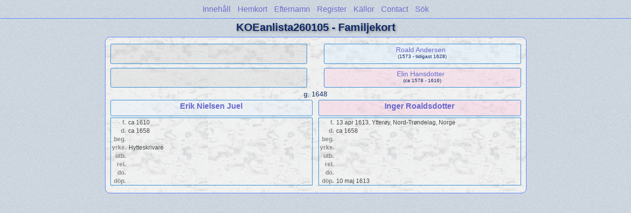

--- FILE ---
content_type: text/html
request_url: https://nacksta.com/KOEanlista/wc01/wc01_367.html
body_size: 1181
content:
<!DOCTYPE html PUBLIC "-//W3C//DTD XHTML 1.0 Transitional//EN" "http://www.w3.org/TR/xhtml1/DTD/xhtml1-transitional.dtd">
<html xmlns="http://www.w3.org/1999/xhtml">
<head>
<meta http-equiv="Content-Type" content="text/html; charset=utf-8" />
<meta name="viewport" content="initial-scale=1" />
<title>Erik Nielsen Juel &amp; Inger Roaldsdotter</title>
<link href="../css/lp_font_lucida.css" rel="stylesheet" type="text/css" />
<link href="../css/lp_container.css" rel="stylesheet" type="text/css" />
<link href="../css/lp_webcards.css" rel="stylesheet" type="text/css" />
<link href="../css/lp_text_default.css" rel="stylesheet" type="text/css" />
<link href="../css/lp_format_default.css" rel="stylesheet" type="text/css" />
<link href="../css/lp_colorstyle_bluelight.css" rel="stylesheet" type="text/css" />
<script type="text/javascript">var rootLocation="../"</script>
<script src="../js/lp_container.js" type="text/javascript"></script>
</head><!-- R14.0 -->

<body>
<div id="pBody">
<div id="pHeader">
<div id="search">
<form><input id="searchBox" type="text" name="search" placeholder="Sök..." onkeyup="searchArray(this.value,data)" autocomplete="off"><a id="closeButton" href="javascript:void(0)" onclick="showSearch()"><img src="../img/i_close.png"></a>
</form><div id="tableBorder">
<table id="results"></table></div>
</div>
<span id="ddmenuspan">
<div id="dDMButton">
<a href="javascript:void(0)" onclick="showDDMenu()"><img src="../img/i_menu.png"></a>
<div id="menu">
<ul>
<li><a onclick="showDDMenu()" href="../wc_toc.html">Innehåll</a></li>
<li><a onclick="showDDMenu()" href="wc01_414.html">Hemkort</a></li>
<li><a onclick="showDDMenu()" href="../wc_idx/sur.html">Efternamn</a></li>
<li><a onclick="showDDMenu()" href="../wc_idx/idx001.html">Register</a></li>
<li><a onclick="showDDMenu()" href="../wc_src/src001.html">Källor</a></li>
<li><a onclick="showDDMenu()" href="../wc_toc.html#CNTC">Contact</a></li>
<li><a href="javascript:void(0)" onclick="showSearch();">Sök</a></li></ul>
</div>
</div>
</span>
<div id="pTitle">
KOEanlista260105 - Familjekort</div>
</div>
<div class="pageTitle">
KOEanlista260105 - Familjekort</div>

<div class="reportBody">
<div class="reportBodyWrapper">
<div class="wcSplit">
<div class="wcParents">
<div class="wcFathers"><span class="wcUHFather"><span class="wcParentName"></span></span><span class="wcWFather"><span class="wcParentName"><a href="wc01_364.html">Roald Andersen</a></span><span class="wcParentDate">(1573 - tidigast 1628)</span></span></div>

<div class="wcMothers"><span class="wcUHMother"><span class="wcParentName"></span></span><span class="wcWMother"><span class="wcParentName"><a href="wc01_364.html">Elin Hansdotter</a></span><span class="wcParentDate">(ca 1578 - 1616)</span></span></div>
</div>

<div class="wcMarriage"><span class="wcMarriageTitle">g. </span><span class="wcMarriageData">1648</span></div>

<div class="wcSource"><span class="wcHusband">
<div class="wcHusbandWrapper"><a href="../ps03/ps03_085.html">Erik Nielsen Juel</a></div>
</span><span class="wcWife">
<div class="wcWifeWrapper"><a href="../ps03/ps03_084.html">Inger Roaldsdotter</a></div>
</span></div>

<div class="wcFacts"><span class="wcHFacts male">
<div class="wcHFactsWrapper">
<div class="wcFactsRecord"><span class="wcFactTitle">f. </span><span class="wcFactData">ca 1610</span></div>

<div class="wcFactsRecord"><span class="wcFactTitle">d. </span><span class="wcFactData">ca 1658</span></div>

<div class="wcFactsRecord"><span class="wcFactTitle">beg. </span><span class="wcFactData">&nbsp;</span></div>

<div class="wcFactsRecord"><span class="wcFactTitle">yrke. </span><span class="wcFactData">Hytteskrivare</span></div>

<div class="wcFactsRecord"><span class="wcFactTitle">utb. </span><span class="wcFactData">&nbsp;</span></div>

<div class="wcFactsRecord"><span class="wcFactTitle">rel. </span><span class="wcFactData">&nbsp;</span></div>

<div class="wcFactsRecord"><span class="wcFactTitle">do. </span><span class="wcFactData">&nbsp;</span></div>

<div class="wcFactsRecord"><span class="wcFactTitle">döp. </span><span class="wcFactData">&nbsp;</span></div>
</div>
</span><span class="wcWFacts female">
<div class="wcWFactsWrapper">
<div class="wcFactsRecord"><span class="wcFactTitle">f. </span><span class="wcFactData">13 apr 1613, Ytterøy, Nord-Trøndelag, Norge</span></div>

<div class="wcFactsRecord"><span class="wcFactTitle">d. </span><span class="wcFactData">ca 1658</span></div>

<div class="wcFactsRecord"><span class="wcFactTitle">beg. </span><span class="wcFactData">&nbsp;</span></div>

<div class="wcFactsRecord"><span class="wcFactTitle">yrke. </span><span class="wcFactData">&nbsp;</span></div>

<div class="wcFactsRecord"><span class="wcFactTitle">utb. </span><span class="wcFactData">&nbsp;</span></div>

<div class="wcFactsRecord"><span class="wcFactTitle">rel. </span><span class="wcFactData">&nbsp;</span></div>

<div class="wcFactsRecord"><span class="wcFactTitle">do. </span><span class="wcFactData">&nbsp;</span></div>

<div class="wcFactsRecord"><span class="wcFactTitle">döp. </span><span class="wcFactData">10 maj 1613</span></div>
</div>
</span></div>
</div>

<div class="wcNotSplit"></div>

</div></div>
</div>
</body></html>


--- FILE ---
content_type: text/css
request_url: https://nacksta.com/KOEanlista/css/lp_text_default.css
body_size: 199
content:
.pageTitle, .tocTitle, #pTitle
	{
	font-size: 1.7em;
	font-weight: bold;
	}

.pageTitle, .tocTitle
	{
	text-align: center;
	}

.tocTitle
	{
	font-size: 1.7em;
	}

.tocIntroTitle, .tocLinksTitle, .tocContactTitle
	{
	font-size: 1.6em;
	}

.psTitle
	{
	font-size: 1.2em;
	text-align: right;
	}

.citation
	{
	font-size: 0.6em;
	font-weight: normal;
	vertical-align: super;
	}

.wcSpousesTitle
	{
	font-weight: bold;
	}

.footerCreated, .footerCustom
	{
	font-size: 1.0em;
	}

@media all and (min-width: 300px) and (min-height: 375px)
	{
	#pTitle
		{
		font-size: 1.1em;
		}
	}

@media all and (min-width: 414px) and (min-height: 414px)
	{
	#pTitle
		{
		font-size: 1.3em;
		}
	}

@media all and (min-width: 550px) and (min-height: 550px)
	{
	#pTitle
		{
		font-size: 1.6em;
		}
	}
